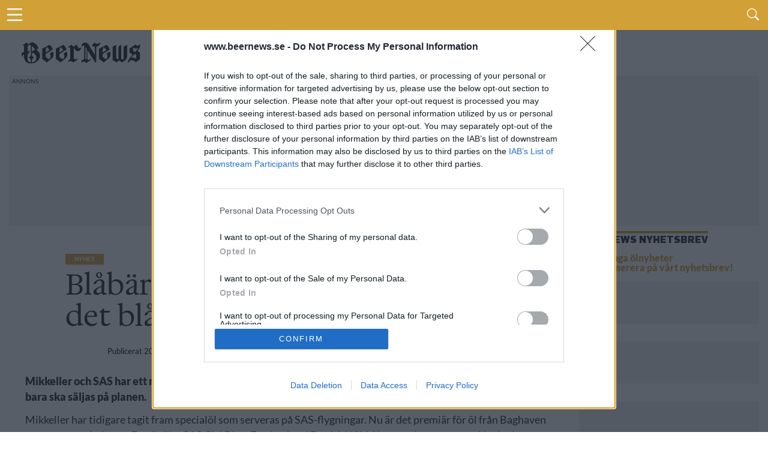

--- FILE ---
content_type: text/html; charset=UTF-8
request_url: https://www.beernews.se/articles/blabarsolet-saljs-bara-hogt-upp-i-det-bla/
body_size: 11242
content:
<!DOCTYPE html>
<html lang="sv-SE">

<head>
    <meta charset="UTF-8">
    <meta name="viewport" id="viewport" content="width=device-width, initial-scale=1.0, maximum-scale=5.0, minimum-scale=1.0, user-scalable=yes" />
            <!-- <link rel="preconnect" href="https://beernews.b-cdn.net" crossorigin> -->
    <link rel="preconnect" href="https://www.googletagmanager.com" crossorigin>
    <link rel="alternate" type="application/rss+xml" title="RSS 2.0" href="https://www.beernews.se/feed/" />
    <link rel="alternate" type="text/xml" title="RSS .92" href="https://www.beernews.se/feed/rss/" />
    <link rel="alternate" type="application/atom+xml" title="Atom 0.3" href="https://www.beernews.se/feed/atom/" />
    <link rel="pingback" href="https://www.beernews.se/wordpress/xmlrpc.php" />
        <link rel="apple-touch-icon" sizes="180x180" href="/themes/flex-mag/icons/apple-touch-icon.png">
    <link rel="icon" type="image/png" sizes="32x32" href="/themes/flex-mag/icons/favicon-32x32.png">
    <link rel="icon" type="image/png" sizes="16x16" href="/themes/flex-mag/icons/favicon-16x16.png">
    <link rel="manifest" href="/themes/flex-mag/icons/site.webmanifest">
    <script type="text/javascript">
        var locations = [];
        locations.push(location.href);
    </script>
    <script>
                    var isBot = false;
            </script>
    <meta name='robots' content='index, follow, max-image-preview:large, max-snippet:-1, max-video-preview:-1' />
	<style>img:is([sizes="auto" i], [sizes^="auto," i]) { contain-intrinsic-size: 3000px 1500px }</style>
	<script type="text/javascript">
var environment = "";
if (window.location.hostname.indexOf("test") >= 0) {
	environment = "local";
} else if (window.location.hostname.indexOf("stage") >= 0) {
	environment = "stage";
} else {
	environment = "prod";
}
dataLayer = [ {"pageCategory":"single","publishDate":"2019-05-21","pageCategories":"Nyhet,","pageTags":"Baghaven,Danmark,Ehren Schmidt,SAS,","isScrollArticle":"false","pageAuthor":"Ronny Karlsson","environment": environment} ]
</script>

	<!-- This site is optimized with the Yoast SEO plugin v23.9 - https://yoast.com/wordpress/plugins/seo/ -->
	<title>Blåbärsölet säljs bara högt upp i det blå</title>
	<link rel="canonical" href="https://www.beernews.se/articles/blabarsolet-saljs-bara-hogt-upp-i-det-bla/" />
	<meta name="twitter:label1" content="Written by" />
	<meta name="twitter:data1" content="Ronny Karlsson" />
	<meta name="twitter:label2" content="Est. reading time" />
	<meta name="twitter:data2" content="1 minut" />
	<script type="application/ld+json" class="yoast-schema-graph">{"@context":"https://schema.org","@graph":[{"@type":"WebPage","@id":"https://www.beernews.se/articles/blabarsolet-saljs-bara-hogt-upp-i-det-bla/","url":"https://www.beernews.se/articles/blabarsolet-saljs-bara-hogt-upp-i-det-bla/","name":"Blåbärsölet säljs bara högt upp i det blå","isPartOf":{"@id":"https://www.beernews.se/#website"},"primaryImageOfPage":{"@id":"https://www.beernews.se/articles/blabarsolet-saljs-bara-hogt-upp-i-det-bla/#primaryimage"},"image":{"@id":"https://www.beernews.se/articles/blabarsolet-saljs-bara-hogt-upp-i-det-bla/#primaryimage"},"thumbnailUrl":"https://www.beernews.se/uploads/2019/05/ehrensas.jpg","datePublished":"2019-05-21T06:15:11+00:00","dateModified":"2019-05-21T06:18:02+00:00","author":{"@id":"https://www.beernews.se/#/schema/person/6364adb32f628345cae312477d5cb12f"},"breadcrumb":{"@id":"https://www.beernews.se/articles/blabarsolet-saljs-bara-hogt-upp-i-det-bla/#breadcrumb"},"inLanguage":"sv-SE","potentialAction":[{"@type":"ReadAction","target":["https://www.beernews.se/articles/blabarsolet-saljs-bara-hogt-upp-i-det-bla/"]}]},{"@type":"ImageObject","inLanguage":"sv-SE","@id":"https://www.beernews.se/articles/blabarsolet-saljs-bara-hogt-upp-i-det-bla/#primaryimage","url":"https://www.beernews.se/uploads/2019/05/ehrensas.jpg","contentUrl":"https://www.beernews.se/uploads/2019/05/ehrensas.jpg","width":1200,"height":800},{"@type":"BreadcrumbList","@id":"https://www.beernews.se/articles/blabarsolet-saljs-bara-hogt-upp-i-det-bla/#breadcrumb","itemListElement":[{"@type":"ListItem","position":1,"name":"Home","item":"https://www.beernews.se/"},{"@type":"ListItem","position":2,"name":"Blåbärsölet säljs bara högt upp i det blå"}]},{"@type":"WebSite","@id":"https://www.beernews.se/#website","url":"https://www.beernews.se/","name":"Beernews","description":"Dagliga nyheter om öl, bryggerier, mässor och barer","potentialAction":[{"@type":"SearchAction","target":{"@type":"EntryPoint","urlTemplate":"https://www.beernews.se/?s={search_term_string}"},"query-input":{"@type":"PropertyValueSpecification","valueRequired":true,"valueName":"search_term_string"}}],"inLanguage":"sv-SE"},{"@type":"Person","@id":"https://www.beernews.se/#/schema/person/6364adb32f628345cae312477d5cb12f","name":"Ronny Karlsson","image":{"@type":"ImageObject","inLanguage":"sv-SE","@id":"https://www.beernews.se/#/schema/person/image/","url":"https://secure.gravatar.com/avatar/e86b97ade4ffc36bddad8f5b426296a8?s=96&d=mm&r=g","contentUrl":"https://secure.gravatar.com/avatar/e86b97ade4ffc36bddad8f5b426296a8?s=96&d=mm&r=g","caption":"Ronny Karlsson"},"description":"Gillar de flesta ölstilar, men väljer allra helst en imperial stout.","sameAs":["https://www.facebook.com/ronny.karlsson.5"],"url":"https://www.beernews.se/articles/author/ronnykarlsson/"}]}</script>
	<!-- / Yoast SEO plugin. -->


<script>function fetchJSONFile(t,e){var i=new XMLHttpRequest;i.onreadystatechange=function(){if(4===i.readyState)if(200===i.status){var t=JSON.parse(i.responseText);e&&e(t)}else bnAdCenter.error=!0,console.log("Missing data, aborting.")},i.open("GET",t),i.send()}var bnAdCenter={ready:!1,items:null,error:!1,adContainers:[],containerIdSuffix:1,publishedItems:{},adContainerPositions:[],unusedAdContainerPositions:[],sizes:{banner:{mobile:{width:"320",height:"320"},desktop:{width:"728",height:"210"},threshold:768},outsider:{desktop:{width:"300",height:"250"},threshold:0},takeover:{desktop:{width:"1920",height:"1088"},mobile:{width:"700",height:"1000"},threshold:768}},registerAdContainer(t,e,i){this.adContainers.push({id:t,position:e,type:i}),i in this.adContainerPositions?this.adContainerPositions[i].push(this.adContainerPositions[i][this.adContainerPositions[i].length-1]+1):this.adContainerPositions[i]=[0]},setUpAds(){if(!1===this.ready){if(!0===this.error)return;return setTimeout((function(){bnAdCenter.setUpAds()}),200),void console.log("Ads not ready at init, retrying ...")}this.randomizeCreatives(),this.setAdPositions(),this.displayAds()},pageLoad(){this.adContainers=[],this.ready=!1,this.adContainerPositions=[],this.unusedAdContainerPositions=[],this.publishedItems={}},displayAds(){for(i=0;i<this.adContainers.length;i++)adContainer=document.getElementById(this.adContainers[i].id),null!==adContainer?(adContainer.classList.add("beernews-ad-wrapper"),type=this.adContainers[i].type,type in this.items!=!1&&(enviroment=adContainer.offsetWidth<this.sizes[type].threshold?"mobile":"desktop",position=this.getNextPosition(type),-1!==position&&("takeover"===this.adContainers[i].type&&(enviroment=window.innerWidth<this.sizes[type].threshold?"mobile":"desktop",console.log(enviroment),console.log("widht"),!1===this.setupTakeover(this.adContainers[i],this.items[type][position]))||(this.items[type].length-1<position?console.log("Failed to get ad for position "+type+" at position "+position):0!==this.items[type][position][enviroment].length?(link=document.createElement("a"),link.href="/redirect.php?creative_id="+this.items[type][position][enviroment][0].id+"&ad_id="+this.items[type][position].id+"&redirect_link="+encodeURIComponent(this.items[type][position][enviroment][0].targetUrl),link.target="_blank",img=this.getImage(enviroment,type,position),null!==img&&(link.appendChild(img),adContainer.appendChild(link),"takeover"===this.adContainers[i].type&&(document.getElementById("head-main-wrapper").style.top="",document.getElementById("head-main-wrapper").style.position="absolute",window.scrollTo(0,0)),this.items[type][position].displayed.push(this.items[type][position][enviroment][0].id),adContainer.id=adContainer.id+"-done-"+this.containerIdSuffix++)):console.log("Failed to get ad for environment "+enviroment+" at position "+position))))):console.log("Error accessing ad container: "+this.adContainers[i].id);this.registerAdviews(this.collectViewData())},setupTakeover(t,e){if(document.cookie.indexOf("beernews-takeover")>-1)return!1;takeoverOuter=document.getElementById("takeover-outer"),takeoverOuter.style.display="block",takeoverInner=document.getElementById("div-gpt-ad-takeover"),takeoverInner.style.display="block";var i=new Date,s=i.getTime();return s+=108e5,i.setTime(s),document.cookie="beernews-takeover=true;expires="+i.toUTCString()+" ;path=/",console.log("beernews-takeover=true;expires="+i.toUTCString()+";path=/"),!0},setupCookie(){console.log(dataLayer),cookie={identifier:this.uuidv4()}},getImage(t,e,s){try{img=document.createElement("img"),img.setAttribute("height",this.sizes[this.adContainers[i].type][t].height),img.setAttribute("width",this.sizes[this.adContainers[i].type][t].width),img.setAttribute("src",""+this.items[e][s][t][0].x10.replace("/wp-content","")),void 0!==this.items[e][s][t][0].x15&&img.setAttribute("srcset",this.getSourceSet(t,e,s,"")),img.setAttribute("alt","Annons")}catch(t){console.log("Out of ads for position "+e+" position "+s)}return void 0!==img?img:null},getSourceSet(t,e,i,s){return srcset=s+this.items[e][i][t][0].x10.replace("/wp-content","")+", ",srcset+=s+this.items[e][i][t][0].x15.replace("/wp-content","")+" 1.5x, ",srcset+=s+this.items[e][i][t][0].x20.replace("/wp-content","")+" 2x",srcset},getNextPosition(t){void 0===this.publishedItems[t]&&(this.publishedItems[t]=[]);for(var e=0;e<this.adContainerPositions[t].length;e++)if(-1===this.publishedItems[t].indexOf(this.adContainerPositions[t][e]))return this.publishedItems[t].push(this.adContainerPositions[t][e]),this.adContainerPositions[t][e];return this.adContainerPositions[t].length>1?(this.publishedItems=[],this.reorderBannerCreatives(t),this.getNextPosition(t)):-1},hasPosition(t,e){},randomizeCreatives(t="all"){if(("all"===t||"banner"===t)&&void 0!==this.items.banner)for(var e=0;e<this.items.banner.length;e++)void 0!==this.items.banner[e].desktop&&(this.items.banner[e].desktop.length>1&&this.fisherYates(this.items.banner[e].desktop),this.items.banner[e].mobile.length>1&&this.fisherYates(this.items.banner[e].mobile));if(("all"===t||"outsider"===t)&&void 0!==this.items.outsider)for(e=0;e<this.items.outsider.length;e++)void 0!==this.items.outsider[e].desktop&&(typeof this.items.outsider[e].desktop.length>1&&this.fisherYates(this.items.outsider[e].desktop),typeof this.items.outsider[e].mobile.length>1&&this.fisherYates(this.items.outsider[e].mobile))},reorderBannerCreatives(){for(var t=0;t<this.items.banner.length;t++)if(void 0!==this.items.banner[t].desktop){if(this.items.banner[t].desktop.length>1){var e=this.items.banner[t].desktop.shift();this.items.banner[t].desktop.push(e)}if(this.items.banner[t].mobile.length>1){e=this.items.banner[t].mobile.shift();this.items.banner[t].mobile.push(e)}}},setAdPositions(){"outsider"in this.adContainerPositions&&void 0!==this.items.outsider&&(this.adContainerPositions.outsider.sort((function(t,e){return t-e})),this.unusedAdContainerPositions.outsider=this.adContainerPositions.outsider.splice(this.items.outsider.length),this.fisherYates(this.adContainerPositions.outsider)),"banner"in this.adContainerPositions&&void 0!==this.items.banner&&(this.adContainerPositions.banner.sort((function(t,e){return t-e})),this.unusedAdContainerPositions.banner=this.adContainerPositions.banner.splice(this.items.banner.length),this.fisherYates(this.adContainerPositions.banner))},fisherYates(t){for(var e,i,s=t.length;s;)e=Math.random()*s--|0,i=t[s],t[s]=t[e],t[e]=i},uuidv4:()=>void 0!==window.crypto?"function"==typeof window.crypto.randomUUID?window.crypto.randomUUID():([1e7]+-1e3+-4e3+-8e3+-1e11).replace(/[018]/g,(t=>(t^crypto.getRandomValues(new Uint8Array(1))[0]&15>>t/4).toString(16))):"xxxxxxxx-xxxx-4xxx-yxxx-xxxxxxxxxxxx".replace(/[xy]/g,(function(t){var e=16*Math.random()|0;return("x"==t?e:3&e|8).toString(16)})),logObject(t){console.log(JSON.parse(JSON.stringify(t)))},collectViewData(){var t=[];for(type in this.items)for(var e=0;e<this.items[type].length;e++)this.items[type][e].displayed.length>0&&t.push({item:this.items[type][e].id,creatives:this.items[type][e].displayed});return t},registerAdviews(t){jQuery.ajax({type:"POST",url:"/adtracker.php",data:{beernewsAdData:t},dataType:"JSON",success:function(t){}})}};fetchJSONFile(window.location.origin+"/uploads/items.json?time="+(new Date).getTime(),(function(t){bnAdCenter.items=t.ads,bnAdCenter.ready=!0})),document.addEventListener("DOMContentLoaded",(function(t){bnAdCenter.setUpAds()}));
</script><link rel='stylesheet' id='mvp-style-css' href='https://www.beernews.se/themes/flex-mag/site-articles.css' type='text/css' media='all' />
<!--[if lt IE 10]>
<link rel='stylesheet' id='mvp-iecss-css' href='https://www.beernews.se/themes/flex-mag/css/iecss.css' type='text/css' media='all' />
<![endif]-->
<script type="text/javascript" src="https://www.beernews.se/wordpress/wp-includes/js/jquery/jquery.min.js" id="jquery-core-js"></script>
<meta name="description" content="Mikkeller och SAS har ett nytt samarbete på gång. Den här gången handlar det om ett suröl från Baghaven som bara ska säljas på planen.
">
<meta property="og:locale" content="sv_SE" />
<meta property="og:url" content="https://www.beernews.se/articles/blabarsolet-saljs-bara-hogt-upp-i-det-bla/" />
<meta property="og:site_name" content="Beernews" />
<meta property="og:type" content="article" />
<meta property="og:title" content="Blåbärsölet säljs bara högt upp i det blå - Beernews" />
<meta property="og:description" content="Mikkeller och SAS har ett nytt samarbete på gång. Den här gången handlar det om ett suröl från Baghaven som bara ska säljas på planen.
" />
<meta property="og:site_name" content="Beernews" />
<meta property="article:published_time" content="2019-05-21T08:15:11+02:00" />
<meta property="article:modified_time" content="2019-05-21T08:18:02+02:00" />
<meta property="og:image" content="https://www.beernews.se/uploads/2019/05/ehrensas.jpg" />
<meta property="og:image:width" content="1100" />
<meta property="og:image:height" content="650" />
<meta name="twitter:card" content="summary" />
<meta name="twitter:site" content="@beernews_se" />
<meta name="twitter:title" content="Blåbärsölet säljs bara högt upp i det blå - Beernews">
<meta name="twitter:description" content="Mikkeller och SAS har ett nytt samarbete på gång. Den här gången handlar det om ett suröl från Baghaven som bara ska säljas på planen.
">
      <meta name="onesignal" content="wordpress-plugin"/>
            <script>

      window.OneSignal = window.OneSignal || [];

      OneSignal.push( function() {
        OneSignal.SERVICE_WORKER_UPDATER_PATH = 'OneSignalSDKUpdaterWorker.js';
                      OneSignal.SERVICE_WORKER_PATH = 'OneSignalSDKWorker.js';
                      OneSignal.SERVICE_WORKER_PARAM = { scope: '/plugins/onesignal-free-web-push-notifications/sdk_files/push/onesignal/' };
        OneSignal.setDefaultNotificationUrl("https://www.beernews.se/wordpress");
        var oneSignal_options = {};
        window._oneSignalInitOptions = oneSignal_options;

        oneSignal_options['wordpress'] = true;
oneSignal_options['appId'] = '2e765107-cf3c-4ab5-8152-64852bd24b13';
oneSignal_options['allowLocalhostAsSecureOrigin'] = true;
oneSignal_options['welcomeNotification'] = { };
oneSignal_options['welcomeNotification']['title'] = "Beernews";
oneSignal_options['welcomeNotification']['message'] = "Tack för att du aktiverade notiser.";
oneSignal_options['path'] = "https://www.beernews.se/plugins/onesignal-free-web-push-notifications/sdk_files/";
oneSignal_options['safari_web_id'] = "web.onesignal.auto.4cf0d27e-fe33-43e6-b134-272c9aaf00b9";
oneSignal_options['persistNotification'] = false;
oneSignal_options['promptOptions'] = { };
                OneSignal.init(window._oneSignalInitOptions);
                      });

      function documentInitOneSignal() {
        var oneSignal_elements = document.getElementsByClassName("OneSignal-prompt");

        var oneSignalLinkClickHandler = function(event) { OneSignal.push(['registerForPushNotifications']); event.preventDefault(); };        for(var i = 0; i < oneSignal_elements.length; i++)
          oneSignal_elements[i].addEventListener('click', oneSignalLinkClickHandler, false);
      }

      if (document.readyState === 'complete') {
           documentInitOneSignal();
      }
      else {
           window.addEventListener("load", function(event){
               documentInitOneSignal();
          });
      }
    </script>
    <!-- <script async='async' src='https://www.googletagservices.com/tag/js/gpt.js'></script> -->
    <!-- <script> -->
    <!-- var googletag = googletag || {}; -->
    <!-- googletag.cmd = googletag.cmd || []; -->
    <!-- </script> -->
    <script> var isSingle = true;</script>            <!-- <script type='text/javascript' src='/themes/flex-mag/js/dfp.js?ver=1.0.15'></script> -->
        <!-- holid -->
            <script src="https://ads.holid.io/auto/beernews.se/holid.js" defer="defer"></script>
    </head>

<body class="post-template-default single single-post postid-266119 single-format-standard wp-embed-responsive">
            <!-- Google Tag Manager -->
        <noscript><iframe src="//www.googletagmanager.com/ns.html?id=GTM-W22J8C"
                height="0" width="0" style="display:none;visibility:hidden"></iframe></noscript>
        <script>
            (function(w, d, s, l, i) {
                w[l] = w[l] || [];
                w[l].push({
                    'gtm.start': new Date().getTime(),
                    event: 'gtm.js'
                });
                var f = d.getElementsByTagName(s)[0],
                    j = d.createElement(s),
                    dl = l != 'dataLayer' ? '&l=' + l : '';
                j.async = true;
                j.src =
                    '//www.googletagmanager.com/gtm.js?id=' + i + dl;
                f.parentNode.insertBefore(j, f);
            })(window, document, 'script', 'dataLayer', 'GTM-W22J8C');
        </script>
        <!-- End Google Tag Manager -->
    

    <div id="site" class="left relative">
        <div id="site-wrap" class="left relative">
                            <div id="takeover-outer" style="display: none;">
                    <div id="takeover-ad-wrapper" class="ad takeover">
                        <div id="takeover-head" class="takeover-head" style="background-color: #D1A138;height: 40px;">
                            <div class="takeover-head-logo" style="float: left;">
                                <img src="/images/logo-new-beernews.png" alt="Logotype">
                            </div>
                            <div class="takeover-head-exit" style="float: right">
                                <a id="takeover-head-exit" href="#">Gå vidare till sajten</a>
                            </div>
                        </div>
                        <!-- /66610192/takeover-01 -->
                        <div id='div-gpt-ad-takeover'>
                                                            			<div class="widget-ad left relative ">
				<!-- /66610192/takeover-1 -->
<div id='ad-takeover-1'>
  <script>
bnAdCenter.registerAdContainer('ad-takeover-1', 1, 'takeover')
  </script>
</div>			</div><!--widget-ad-->
		                                                    </div>
                    </div>
                </div>
                        <div id="head-main-wrapper" class="head-main-wrapper" style="top: 0; position: fixed;">
                <div id="head-main-menu-icon" class="head-main-menu-icon">
                    <i id="head-main-menu-icon-image" class="b-menu"></i>
                </div>

                <div class="head-main-search">
                    <span id="head-search-wrapper" class="nav-search-but head-search-wrapper left"><i class="b-search"></i></span>
                </div>
            </div>
            <div id="head-search-form" class="head-search-form search-fly-wrap hidden">
                <form method="get" id="searchform" action="https://www.beernews.se/">
	<input type="text" name="s" id="s" value="Skriv sökordet och tryck på retur" onfocus='if (this.value == "Skriv sökordet och tryck på retur") { this.value = ""; }' onblur='if (this.value == "") { this.value = "Skriv sökordet och tryck på retur"; }' />
	<input type="hidden" id="searchsubmit" value="Search" />
</form>            </div><!--search-fly-wrap-->
            <div id="main-page-menu" class="hidden">
	<div class="page-menu-heading">Här är vårt innehåll</div>
	<div id="fly-menu-wrap-">
		<nav class="fly-nav-menu- left relative">
			<div class="main-page-items"><ul id="menu-huvudmeny" class="menu"><li id="menu-item-321105" class="menu-item menu-item-type-custom menu-item-object-custom menu-item-home menu-item-321105"><a href="https://www.beernews.se/">Startsida</a></li>
<li id="menu-item-313074" class="menu-item menu-item-type-taxonomy menu-item-object-category current-post-ancestor current-menu-parent current-post-parent menu-item-has-children menu-item-313074"><a href="https://www.beernews.se/category/nyhet/">Kategorier</a>
<ul class="sub-menu">
	<li id="menu-item-313079" class="menu-item menu-item-type-taxonomy menu-item-object-category current-post-ancestor current-menu-parent current-post-parent menu-item-313079"><a href="https://www.beernews.se/category/nyhet/">Nyheter</a></li>
	<li id="menu-item-321860" class="menu-item menu-item-type-taxonomy menu-item-object-category menu-item-321860"><a href="https://www.beernews.se/category/kronika/">Krönikor</a></li>
	<li id="menu-item-321862" class="menu-item menu-item-type-taxonomy menu-item-object-category menu-item-321862"><a href="https://www.beernews.se/category/olstalle/">Ölställe</a></li>
	<li id="menu-item-321863" class="menu-item menu-item-type-taxonomy menu-item-object-category menu-item-321863"><a href="https://www.beernews.se/category/olslapp/">Ölsläpp</a></li>
	<li id="menu-item-321861" class="menu-item menu-item-type-taxonomy menu-item-object-category menu-item-321861"><a href="https://www.beernews.se/category/lista/">Listor</a></li>
	<li id="menu-item-321859" class="menu-item menu-item-type-taxonomy menu-item-object-category menu-item-321859"><a href="https://www.beernews.se/category/event/">Event</a></li>
	<li id="menu-item-301640" class="menu-item menu-item-type-taxonomy menu-item-object-category menu-item-301640"><a href="https://www.beernews.se/category/festivaler-massor/">Festivaler &amp; Mässor</a></li>
	<li id="menu-item-326050" class="menu-item menu-item-type-taxonomy menu-item-object-category menu-item-326050"><a href="https://www.beernews.se/category/podcast/">Podcast</a></li>
	<li id="menu-item-6201" class="menu-item menu-item-type-taxonomy menu-item-object-category menu-item-6201"><a href="https://www.beernews.se/category/quiz/">Quiz</a></li>
	<li id="menu-item-107694" class="menu-item menu-item-type-taxonomy menu-item-object-category menu-item-107694"><a href="https://www.beernews.se/category/hembryggning/">Hembryggning</a></li>
	<li id="menu-item-326801" class="menu-item menu-item-type-taxonomy menu-item-object-category menu-item-326801"><a href="https://www.beernews.se/category/trendrapport/">Trendrapport</a></li>
</ul>
</li>
<li id="menu-item-323515" class="menu-item menu-item-type-post_type menu-item-object-page menu-item-has-children menu-item-323515"><a href="https://www.beernews.se/?page_id=323294">Podcast</a>
<ul class="sub-menu">
	<li id="menu-item-326368" class="menu-item menu-item-type-post_type menu-item-object-page menu-item-326368"><a href="https://www.beernews.se/guide-till-olpoddar/">Guide till ölpoddar</a></li>
	<li id="menu-item-323517" class="menu-item menu-item-type-post_type menu-item-object-page menu-item-323517"><a href="https://www.beernews.se/beernews-afterwork-musiklista/">Beernews Afterwork</a></li>
</ul>
</li>
<li id="menu-item-326794" class="menu-item menu-item-type-post_type menu-item-object-page menu-item-has-children menu-item-326794"><a href="https://www.beernews.se/trendrapport-2025/">Trendrapport 2025</a>
<ul class="sub-menu">
	<li id="menu-item-326800" class="menu-item menu-item-type-post_type menu-item-object-page menu-item-326800"><a href="https://www.beernews.se/trendrapport-2025/">Introduktion</a></li>
	<li id="menu-item-326799" class="menu-item menu-item-type-post_type menu-item-object-page menu-item-326799"><a href="https://www.beernews.se/det-tror-olbranschen-om-framtiden/">1: Det tror ölbranschen</a></li>
	<li id="menu-item-326797" class="menu-item menu-item-type-post_type menu-item-object-page menu-item-326797"><a href="https://www.beernews.se/redaktionen-reflekterar-over-olaret-2024/">2: Redaktionen reflekterar</a></li>
	<li id="menu-item-326796" class="menu-item menu-item-type-post_type menu-item-object-page menu-item-326796"><a href="https://www.beernews.se/4-spaningar-infor-2025/">3: Spaningar inför 2025</a></li>
	<li id="menu-item-326795" class="menu-item menu-item-type-post_type menu-item-object-page menu-item-326795"><a href="https://www.beernews.se/beernews-lasarundersokning-2024/">4: Läsarundersökning 2024</a></li>
	<li id="menu-item-326798" class="menu-item menu-item-type-post_type menu-item-object-page menu-item-326798"><a href="https://www.beernews.se/olaret-som-gick-20-nedslag-fran-2024/">5: Ölåret som gick</a></li>
</ul>
</li>
<li id="menu-item-9209" class="menu-item menu-item-type-post_type menu-item-object-page menu-item-has-children menu-item-9209"><a href="https://www.beernews.se/kontakt/annonsera/">Annons</a>
<ul class="sub-menu">
	<li id="menu-item-313076" class="menu-item menu-item-type-post_type menu-item-object-page menu-item-313076"><a href="https://www.beernews.se/kontakt/annonsera/">Annonsera hos Beernews</a></li>
	<li id="menu-item-301636" class="menu-item menu-item-type-post_type menu-item-object-page menu-item-301636"><a href="https://www.beernews.se/supporta-beernews/">Supporta Beernews</a></li>
</ul>
</li>
<li id="menu-item-301637" class="menu-item menu-item-type-post_type menu-item-object-page menu-item-has-children menu-item-301637"><a href="https://www.beernews.se/om-beernews/">Om Beernews</a>
<ul class="sub-menu">
	<li id="menu-item-313078" class="menu-item menu-item-type-post_type menu-item-object-page menu-item-313078"><a href="https://www.beernews.se/om-beernews/">Om Beernews</a></li>
	<li id="menu-item-233" class="menu-item menu-item-type-post_type menu-item-object-page menu-item-233"><a href="https://www.beernews.se/kontakt/">Kontakt</a></li>
	<li id="menu-item-301638" class="menu-item menu-item-type-post_type menu-item-object-page menu-item-301638"><a href="https://www.beernews.se/nyhetsbrev/">Nyhetsbrev</a></li>
	<li id="menu-item-313075" class="menu-item menu-item-type-post_type menu-item-object-page menu-item-privacy-policy menu-item-313075"><a rel="privacy-policy" href="https://www.beernews.se/cookies/">Cookies</a></li>
	<li id="menu-item-313083" class="menu-item menu-item-type-custom menu-item-object-custom menu-item-313083"><a href="https://www.beernews.se/feed">Feed</a></li>
</ul>
</li>
</ul></div>		</nav>
	</div><!--fly-menu-wrap-->
</div><!--main-page-menu-->                            <div id="body-main-wrap" class="left relative" itemscope itemtype="http://schema.org/NewsArticle">
                    <meta itemscope itemprop="mainEntityOfPage" itemType="https://schema.org/WebPage" itemid="https://www.beernews.se/articles/blabarsolet-saljs-bara-hogt-upp-i-det-bla/" />
                                                        <div class="body-main-out relative">
                        <div class="body-main-in">
                            <div id="body-main-cont" class="left relative">
                                <div class="head-main-logo">
                                    <a itemprop="url" href="https://www.beernews.se/"><img itemprop="logo" src="/images/logo-new-beernews.png" alt="Beernews" data-rjs="2" /></a>
                                                                            <h2 class="mvp-logo-title">Beernews</h2>
                                                                    </div>
                                                                                                            <div id="leader-wrap" class="left relative widget-ad">
                                            <div>
                                                <!-- /66610192/responsive-1 -->
<div id='ad-responsive-1'>
  <script>
bnAdCenter.registerAdContainer('ad-responsive-1', 1, 'banner')
// getDfpAd('responsive', 1, true);
  </script>
</div>                                            </div>
                                        </div><!--leader-wrap-->
                                                                    
<div id="post-main-wrap" class="left relative">
	<div class="post-wrap-out1">
		<div class="post-wrap-in1">
			<div id="post-left-col" class="relative">
									<article id="post-area" class="post-266119 post type-post status-publish format-standard has-post-thumbnail hentry category-nyhet tag-baghaven tag-danmark tag-ehren-schmidt tag-sas">
																									<header id="post-header">															<div class="post-category-wrapper">
																	<a class="post-cat-link" href="https://www.beernews.se/category/nyhet/"><span class="post-head-cat">Nyhet</span></a>
																</div>
							                            <!-- POST TITLE -->
																<div class="post-title-wrapper"><h1 class="post-title entry-title left" itemprop="headline">Blåbärsölet säljs bara högt upp i det blå</h1></div>
								
																	<div id="post-info-wrap" class="left relative">
																				<div class="post-info-out" style="">
																						<div class="post-info-in">
												<div class="post-info-right left relative">
																										<div class="post-info-date left relative">
														<span class="post-info-text">Publicerat</span> <span class="post-date updated"><time class="post-date updated" itemprop="datePublished" datetime="2019-05-21">2019-05-21</time></span>
														<meta itemprop="dateModified" content="2019-05-21"/>
													</div><!--post-info-date-->
												</div><!--post-info-right-->
											</div><!--post-info-in-->
										</div><!--post-info-out-->
									</div><!--post-info-wrap-->
																						</header><!--post-header-->												                        <!-- IMAGE -->
																					<div class="mvp-post-img-hide" itemprop="image" itemscope itemtype="https://schema.org/ImageObject">
																		<meta itemprop="url" content="https://www.beernews.se/uploads/2019/05/ehrensas.jpg">
									<meta itemprop="width" content="1200">
									<meta itemprop="height" content="800">
								</div><!--mvp-post-img-hide-->
																			<div id="content-area" itemprop="articleBody" class="single-article post-266119 post type-post status-publish format-standard has-post-thumbnail hentry category-nyhet tag-baghaven tag-danmark tag-ehren-schmidt tag-sas">
							<div class="post-cont-out">
								<div class="post-cont-in">
									<div id="content-main" class="left relative">

                           																															
						
										<p><strong>Mikkeller och SAS har ett nytt samarbete på gång. Den här gången handlar det om ett suröl från Baghaven som bara ska säljas på planen.</strong></p>
<p>Mikkeller har tidigare tagit fram specialöl som serveras på SAS-flygningar. Nu är det premiär för öl från Baghaven att serveras på planen. Det är ölet SAS Ciel Bleu. Foeder Aged Danish Wild Ale som ska serveras exklusivt i business class på bolagets långdistansflygningar.</p>
<div id="bn-sidebar-position-03" class="bn-sidebar"><div class="clearfix pad"><div id="widget-area-100" class="widget-area" role="complementary">			<div class="widget-ad left relative ">
				<!-- /66610192/responsive-2 -->
<div id='ad-responsive-2'>
  <script>
bnAdCenter.registerAdContainer('ad-responsive-2', 2, 'banner')
// getDfpAd('responsive', 2, true);
  </script>
</div>				</div><!--widget-ad-->
		</div></div></div>
<p>&#8211; SAS gillar vårt sätt att brygga öl med lokala ingredienser. De ville ha ett suröl med blåbär så vi tog vårt basöl och blendade med blåbär från Give här i Danmark, kommenterar Ehren Schmidt, ansvarig för Mikkeller Baghaven.</p>
<p>Enligt Schmidt ska ölet serveras enbart ombord på de här planen, men det gick att få ett smakprov nyligen på Mikkeller Beer Celebration.</p>
<p>Ölet ställde också nya krav på utrustningen för Baghaven. För SAS var det viktigt att kunna öppna ölet utan verktyg ombord på planet, så till slut fick bryggeriet investera i en korkningsmaskin.</p>
<p>&#8211; Vi gillar det så mycket att vi nu bestämt att använda en sådan kork till alla våra öl, konstaterar Ehren Schmidt.</p>																														<div class="mvp-org-wrap" itemprop="publisher" itemscope itemtype="https://schema.org/Organization">
											<div class="mvp-org-logo" itemprop="logo" itemscope itemtype="https://schema.org/ImageObject">
												<img src="/images/logo-new-beernews.png" alt="Logotype" />
												<meta itemprop="url" content="/images/logo-new-beernews.png">
											</div><!--mvp-org-logo-->
											<meta itemprop="name" content="Beernews">
										</div><!--mvp-org-wrap-->
										<div class="posts-nav-link">
																					</div><!--posts-nav-link-->
																																	<div class="post-tags">
													<span class="post-tags-header">Relaterade artiklar:</span><span itemprop="keywords"><a href="https://www.beernews.se/tag/baghaven/" rel="tag">Baghaven</a>, <a href="https://www.beernews.se/tag/danmark/" rel="tag">Danmark</a>, <a href="https://www.beernews.se/tag/ehren-schmidt/" rel="tag">Ehren Schmidt</a>, <a href="https://www.beernews.se/tag/sas/" rel="tag">SAS</a></span>
												</div><!--post-tags-->
																																										<div class="social-sharing-bot">
												<a id="share-article-facebook" href="https://www.facebook.com/" aria-label="Dela på Facebook" rel="noopener" title="Share on Facebook"><div class="facebook-share"><span class="fb-but1"><i class="b-facebook"></i></span><span class="social-text" data-url="https://www.beernews.se/articles/blabarsolet-saljs-bara-hogt-upp-i-det-bla/">Dela</span></div></a>
												<a id="share-article-twitter" href="https://twitter.com/" aria-label="Dela på Twitter" rel="noopener" title="Tweet This Post"><div class="twitter-share"><span class="twitter-but1"><i class="b-twitter"></i></span><span class="social-text" data-url="https://www.beernews.se/articles/blabarsolet-saljs-bara-hogt-upp-i-det-bla/">Tweet</span></div></a>
												<a aria-label="Dela via mejl" rel="noopener" href="mailto:?subject=Blåbärsölet säljs bara högt upp i det blå&amp;BODY=Det här är en intressant artikel som jag tycker att du ska läsa: https://www.beernews.se/articles/blabarsolet-saljs-bara-hogt-upp-i-det-bla/"><div class="email-share"><span class="email-but"><i class="b-letter-filled"></i></span><span class="social-text">Email</span></div></a>
											</div><!--social-sharing-bot-->
																															                <div class="mvp-related-posts left relative">
                    <h2 class="post-header"><span class="post-header">Rekommenderad läsning</span></h2>
                    <ul>
                                                    <li>
                                <div class="mvp-related-img left relative">
                                                                            <a href="https://www.beernews.se/articles/utan-skattelattnader-ett-fattigare-land/" rel="bookmark" title="Utan skattelättnader: “Ett fattigare land”">
                                                                                                                                        <div class="post-banner smaller">
                                                    Nyhet                                                </div>
                                                                                        <img src="https://www.beernews.se/uploads/2024/03/2403-40-artikel-danmark-alkohollag-1-X1.jpg" loading="lazy" width="1200" height="800" alt="" srcset = "https://www.beernews.se/uploads/2024/03/2403-40-artikel-danmark-alkohollag-1-X1-300x200.jpg 1x,https://www.beernews.se/uploads/2024/03/2403-40-artikel-danmark-alkohollag-1-X1-600x400.jpg 2x,https://www.beernews.se/uploads/2024/03/2403-40-artikel-danmark-alkohollag-1-X1.jpg 3x,https://www.beernews.se/uploads/2024/03/2403-40-artikel-danmark-alkohollag-1-X1.jpg 4x" >                                        </a>
                                                                    </div><!--related-img-->
                                <div class="mvp-related-text left relative">
                                    <a href="https://www.beernews.se/articles/utan-skattelattnader-ett-fattigare-land/">Utan skattelättnader: “Ett fattigare land”</a>
                                </div><!--related-text-->
                            </li>
                                            <li>
                                <div class="mvp-related-img left relative">
                                                                            <a href="https://www.beernews.se/articles/tuffare-krav-vantar-for-barer-i-danmark/" rel="bookmark" title="Tuffare krav väntar för barer i Danmark">
                                                                                                                                        <div class="post-banner smaller">
                                                    Nyhet                                                </div>
                                                                                        <img src="https://www.beernews.se/uploads/2018/08/danmark.jpg" loading="lazy" width="1200" height="800" alt="" srcset = "https://www.beernews.se/uploads/2018/08/danmark-300x200.jpg 1x,https://www.beernews.se/uploads/2018/08/danmark-600x400.jpg 2x,https://www.beernews.se/uploads/2018/08/danmark.jpg 3x,https://www.beernews.se/uploads/2018/08/danmark.jpg 4x" >                                        </a>
                                                                    </div><!--related-img-->
                                <div class="mvp-related-text left relative">
                                    <a href="https://www.beernews.se/articles/tuffare-krav-vantar-for-barer-i-danmark/">Tuffare krav väntar för barer i Danmark</a>
                                </div><!--related-text-->
                            </li>
                                            <li>
                                <div class="mvp-related-img left relative">
                                                                            <a href="https://www.beernews.se/articles/minifestival-med-18-bryggerier-till-sjoss/" rel="bookmark" title="Minifestival med 18 bryggerier till sjöss">
                                                                                                                                        <div class="post-banner smaller">
                                                    Festivaler &amp; Mässor                                                </div>
                                                                                        <img src="https://www.beernews.se/uploads/2021/11/copenhagen-gf95c8f7ee_1920.jpg" loading="lazy" width="1200" height="800" alt="" srcset = "https://www.beernews.se/uploads/2021/11/copenhagen-gf95c8f7ee_1920-300x200.jpg 1x,https://www.beernews.se/uploads/2021/11/copenhagen-gf95c8f7ee_1920-600x400.jpg 2x,https://www.beernews.se/uploads/2021/11/copenhagen-gf95c8f7ee_1920.jpg 3x,https://www.beernews.se/uploads/2021/11/copenhagen-gf95c8f7ee_1920.jpg 4x" >                                        </a>
                                                                    </div><!--related-img-->
                                <div class="mvp-related-text left relative">
                                    <a href="https://www.beernews.se/articles/minifestival-med-18-bryggerier-till-sjoss/">Minifestival med 18 bryggerier till sjöss</a>
                                </div><!--related-text-->
                            </li>
                </ul></div>										
																					<div id="bn-sidebar-position-bottom" class="bn-sidebar clearboth">
												<div class="clearfix pad">
													<div id="widget-area-103" class="widget-area" role="complementary">
																	<div class="widget-ad left relative ">
				<!-- /66610192/responsive-5 -->
<div id='ad-responsive-5'>
  <script>
bnAdCenter.registerAdContainer('ad-responsive-5', 5, 'banner')
// getDfpAd('responsive', 8, true);
  </script>
</div>				</div><!--widget-ad-->
															</div>
												</div>
											</div>
																													</div><!--content-main-->
								</div><!--post-cont-in-->

							</div><!--post-cont-out-->
						</div><!--content-area-->
					</article>
											
	<nav class="navigation post-navigation" aria-label="Inlägg">
		<h2 class="screen-reader-text">Inläggsnavigering</h2>
		<div class="nav-links"><div class="nav-previous"><a href="https://www.beernews.se/articles/sahlins-brygger-pa-ravara-fran-egna-garden/" rel="prev">Sahlins brygger på råvara från egna gården</a></div><div class="nav-next"><a href="https://www.beernews.se/articles/populart-att-prova-ol-pa-skargardsbat/" rel="next">Populärt att prova öl på skärgårdsbåt</a></div></div>
	</nav>														</div><!--post-left-col-->
			</div><!--post-wrap-in1-->

							<div id="sidebar-wrapper" class="sidebar-wrapper relative">
					<div id="sidebar-inner" class="left relative">
						<div id="text-14" class="side-widget widget_text"><h4 class="post-header"><span class="post-header">BEERNEWS NYHETSBREV</span></h4>			<div class="textwidget"><p><i class="fa fa-envelope"></i><strong><a style="margin-left: 5px;" href="http://www.beernews.se/nyhetsbrev/">Missa inga ölnyheter<br />
– prenumerera på vårt nyhetsbrev!</a></strong></p>
</div>
		</div>			<div class="widget-ad left relative ">
				<div class="holidAds" style="padding:20px 0 20px; box-sizing: border-box;"></div>			</div><!--widget-ad-->
					<div class="widget-ad left relative ">
				<div class="holidAds" style="padding:20px 0 20px; box-sizing: border-box;"></div>			</div><!--widget-ad-->
					<div class="widget-ad left relative ">
				<div class="holidAds" style="padding:20px 0 20px; box-sizing: border-box;"></div>			</div><!--widget-ad-->
					</div><!--sidebar-inner-->				</div><!--sidebar-wrapper-->
					</div><!--post-wrap-out1-->
</div><!--post-main-wrap-->

					</div><!--body-main-cont-->
				</div><!--body-main-in-->
			</div><!--body-main-out-->
		</div><!--body-main-wrap-->
	</div><!--site-wrap-->
</div><!--site-->
		<!-- <div id="cookie-consent" class="cookie-consent-wrapper">
		<div id="cookie-consent" class="cookie-consent">
			När du besöker beernews.se använder vi cookies för att samla in uppgifter för att kunna förbättra användarupplevelsen. <a href="/cookies/">Här kan du godkänna cookies eller läsa mer</a>.
		</div>
		<div class="consent-button">
			<button id="consent-button" type="button">Godkänn</button>
		</div>
	</div> -->
	

                <script type="text/javascript">
                    jQuery(document).ready(function($) {

                                                        // Infinite Scroll
                                $('.infinite-content').infinitescroll({
                                    navSelector: ".nav-links",
                                    nextSelector: ".nav-links a:first",
                                    itemSelector: ".infinite-post",
                                    loading: {
                                        msgText: "Hämtar fler artiklar …",
                                        finishedMsg: "Tyvärr finns det inte fler artiklar"
                                    },
                                    errorCallback: function() {
                                        $(".inf-more-but").css("display", "none")
                                    }
                                });
                                $(window).unbind('.infscr');
                                $(".inf-more-but").click(function() {
                                    $('.infinite-content').infinitescroll('retrieve');
                                    return false;
                                });
                                $(window).on('load', function() {
                                    if ($('.nav-links a').length) {
                                        $('.inf-more-but').css('display', 'inline-block');
                                    } else {
                                        $('.inf-more-but').css('display', 'none');
                                    }
                                });
                        
                    });
                </script>

        <script type="text/javascript" src="https://www.beernews.se/themes/flex-mag/src/js/collected-scripts.min.js" id="mvp-flexmag-js"></script>
<script type="text/javascript" src="https://cdn.onesignal.com/sdks/OneSignalSDK.js" id="remote_sdk-js" async="async" data-wp-strategy="async"></script>

</body>
</html>

--- FILE ---
content_type: text/css
request_url: https://www.beernews.se/themes/flex-mag/site-articles.css
body_size: 8611
content:
@font-face{font-display:swap;font-family:FlamaBlack;font-style:normal;font-weight:900;src:url(/themes/flex-mag/fonts/FlamaBlack.woff2) format("woff2"),url(/themes/flex-mag/fonts/FlamaBlack.woff) format("woff")}@font-face{font-display:swap;font-family:Flama;font-style:normal;font-weight:400;src:url(/themes/flex-mag/fonts/Flama.woff2) format("woff2"),url(/themes/flex-mag/fonts/Flama.woff) format("woff")}@font-face{font-display:swap;font-family:Flama;font-style:italic;font-weight:700;src:url(/themes/flex-mag/fonts/Flama-BoldItalic.woff2) format("woff2"),url(/themes/flex-mag/fonts/Flama-BoldItalic.woff) format("woff")}@font-face{font-display:swap;font-family:Flama;font-style:italic;font-weight:400;src:url(/themes/flex-mag/fonts/Flama-Italic.woff2) format("woff2"),url(/themes/flex-mag/fonts/Flama-Italic.woff) format("woff")}@font-face{font-display:swap;font-family:Flama;font-style:normal;font-weight:700;src:url(/themes/flex-mag/fonts/Flama-Bold.woff2) format("woff2"),url(/themes/flex-mag/fonts/Flama-Bold.woff) format("woff")}@font-face{font-display:swap;font-family:Lato;font-style:normal;font-weight:400;src:url(/themes/flex-mag/fonts/lato-v20-latin-regular.eot);src:local(""),url(/themes/flex-mag/fonts/lato-v20-latin-regular.eot?#iefix) format("embedded-opentype"),url(/themes/flex-mag/fonts/lato-v20-latin-regular.woff2) format("woff2"),url(/themes/flex-mag/fonts/lato-v20-latin-regular.woff) format("woff"),url(/themes/flex-mag/fonts/lato-v20-latin-regular.ttf) format("truetype"),url(/themes/flex-mag/fonts/lato-v20-latin-regular.svg#Lato) format("svg")}@font-face{font-display:swap;font-family:Lato;font-style:normal;font-weight:900;src:url(/themes/flex-mag/fonts/lato-v20-latin-900.eot);src:local(""),url(/themes/flex-mag/fonts/lato-v20-latin-900.eot?#iefix) format("embedded-opentype"),url(/themes/flex-mag/fonts/lato-v20-latin-900.woff2) format("woff2"),url(/themes/flex-mag/fonts/lato-v20-latin-900.woff) format("woff"),url(/themes/flex-mag/fonts/lato-v20-latin-900.ttf) format("truetype"),url(/themes/flex-mag/fonts/lato-v20-latin-900.svg#Lato) format("svg")}@font-face{font-display:swap;font-family:"HedvigLettersSerif";font-style:normal;font-weight:400;src:url(/themes/flex-mag/fonts/HedvigLettersSerif-24ptRegular.woff2) format("woff2"),url(/themes/flex-mag/fonts/HedvigLettersSerif-24ptRegular.woff) format("woff")}article,aside,details,figcaption,figure,header,hgroup,menu,nav,section{display:block}#content-main blockquote p,#content-main h1.post-title,#post-404 h1,.mvp-related-text a,.prev-next-text a,.prev-next-text a:hover,.prev-next-text a:visited,.side-full-text p,.side-list-text p,h1.post-title-wide,span.post-header{font-family:Lato,sans-serif}#content-main h1,#content-main h2,#content-main h3,#content-main h4,#content-main h5,#content-main h6,#infscr-loading,h1.arch-head,h1.cat-head,h2.author-list-head{font-family:FlamaBlack,sans-serif}.prev-next-text a,.prev-next-text a:hover,.prev-next-text a:visited,.side-full-text p,.side-list-text p,span.post-header{font-family:FlamaBlack,sans-serif!important}#content-main blockquote p,#content-main h1.post-title,#post-404 h1,h1.post-title-wide{font-family:FlamaBlack,sans-serif!important;letter-spacing:-.015em}#content-main h1,#content-main h2,#content-main h3,#content-main h4,#content-main h5,#content-main h6,#infscr-loading,h1.arch-head,h1.cat-head,h2.author-list-head{font-family:FlamaBlack,sans-serif!important}.prev-next-text a,.prev-next-text a:hover,.prev-next-text a:visited,span.feat-cat,span.post-head-cat{background:#d1a138!important}.beernews-ad-wrapper,.holidAds{box-sizing:border-box;padding:20px 0}a,abbr,acronym,address,applet,article,aside,audio,b,big,blockquote,body,canvas,caption,center,cite,code,dd,del,details,dfn,div,dl,dt,em,embed,fieldset,figcaption,figure,footer,form,h1,h2,h3,h4,h5,h6,header,hgroup,html,i,iframe,img,ins,kbd,label,legend,li,mark,menu,nav,object,ol,output,p,pre,q,ruby,s,samp,section,small,span,strike,strong,sub,summary,sup,table,tbody,td,tfoot,th,thead,time,tr,tt,u,ul,var,video{border:0;font-size:100%;margin:0;padding:0;vertical-align:baseline}.clearboth{clear:both}#content-main p,#content-main table,#post-404 p,.foot-copy p,.post-info-right,body,span.div-excerpt,span.feat-caption,span.post-excerpt,span.soc-count-text{font-family:Lato,sans-serif}article,aside,details,figcaption,figure,footer,header,hgroup,menu,nav,section{display:block}body{line-height:1}.fly-but-wrap,.prev-next-text a,.prev-next-text a:hover,.prev-next-text a:visited,span.feat-cat,span.post-head-cat{background:#d1a138}.fly-but-wrap span{background:#fff}span.post-header{border-top:4px solid #d1a138}.post-info-name a,a,a:visited{color:#d1a138}a:hover{color:#999}ol,ul{list-style:none}blockquote,q{quotes:none}blockquote:after,blockquote:before,q:after,q:before{content:"";content:none}table{border-collapse:collapse;border-spacing:0}html{overflow-x:hidden}body{-webkit-font-smoothing:antialiased;color:#222;font-size:100%;font-weight:400;line-height:100%;margin:0 auto;padding:0}h1,h1 a,h2,h2 a,h3,h3 a,h4,h4 a,h5,h5 a,h6,h6 a{color:#222}h1,h1 a,h2,h2 a,h3,h3 a,h4,h4 a,h5,h5 a,h6,h6 a,img{-webkit-backface-visibility:hidden;backface-visibility:hidden}img{height:auto}embed,iframe,img,object,video{max-width:100%}#truethemes_container #main{float:left}.invisible{opacity:0;transition:visibility 0s .3s,opacity .3s linear;visibility:hidden}.visible{opacity:1;transition:opacity .3s linear;visibility:visible}a,a:visited{font-weight:700;transition:color .3s}a,a:hover,a:visited{text-decoration:none}a:active,a:focus{outline:none}#site,#site-wrap{width:100%}.hidden{display:none}.relative{position:relative}.w100{width:100%!important}.alignright,.right{float:right}.alignright{margin:20px 0 20px 20px}.alignleft,.left{float:left}.alignleft{margin:20px 20px 20px 0}.aligncenter{display:block;margin:0 auto}.section-div{border-bottom:1px dotted #ccc;float:left;margin:20px 0;width:100%}.section{clear:both;overflow:hidden}.mob-img{display:none}.email-share,.es-nav span a,.facebook-share,.mega-img img,.mvp-related-img img,.pinterest-share,.prev-next-text,.side-list-img img,.side-list-text p,.tag-cloud a,.twitter-share,a.inf-more-but,span.more-posts-text,span.nav-soc-but i,ul.foot-soc-list li a{transition:all .25s}span.nav-soc-but i{font-size:16px;line-height:100%}.fixed,.fixed-col{border-bottom:none!important;-ms-box-shadow:0 2px 3px 0 rgba(0,0,0,.3);-o-box-shadow:0 2px 3px 0 rgba(0,0,0,.3);box-shadow:0 2px 3px 0 rgba(0,0,0,.3);position:fixed}h1.mvp-logo-title,h2.mvp-logo-title{display:none}.quiz .wpvq .wpvq-single-page .wpvq-question-label{font-family:FlamaBlack,sans-serif;line-height:26px;text-align:left}.quiz .wpvq .wpvq-single-page .vq-css-label{font-family:Flama,sans-serif}.quiz .wpvq #wpvq-general-results #wpvq-final-score .wpvq-quiz-title{display:none}.wpvq{font-family:Flama,sans-serif!important;margin:0 auto}.quiz .wpvq #wpvq-final-score #wpvq-share-buttons .wpvq-clear-invisible{float:none}.quiz .wpvq .wpvq-local-caption.wpvq-headline{font-family:FlamaBlack,sans-serif;font-size:1.3em;line-height:1.5em}.quiz .post-feat-img img{margin-bottom:-15%;margin-top:-15%}.quiz .wpvq #wpvq-general-results .wpvq-social-button p{color:#fff}#body-main-wrap{margin-top:50px;padding-top:15px;width:100%}.body-top-pad{padding-top:65px!important}.body-main-out{float:right;margin-left:-200px;right:100px;width:100%}.body-main-in{margin-left:200px}#body-main-cont{margin-bottom:100px;width:100%}.marg20{padding:0 2.6560425% 20px;width:94.68791501%}div[id^=div-gpt-ad-native-]{margin:0 2.6560425%;width:94.68791501%}div[id^=native-]{background-color:#ffffe0}#sidebar-inner{position:-webkit-sticky;position:sticky;top:60px;width:100%}#sidebar-inner h4.post-header{margin-bottom:15px}#sidebar-inner div:first-child{margin-top:0}#sidebar-inner .feat-info-comm,#sidebar-inner .feat-info-views{margin-top:10px!important}.widget-ad{margin-bottom:15px;margin-top:15px}.widget-ad,ul.side-list li.latest-ad{background:#eee;line-height:0;overflow:hidden;text-align:center;width:100%}ul.side-list li.latest-ad{margin:0;padding:0}.side-pop-wrap{width:100%}.more-posts-wrap{margin-top:15px;text-align:center;width:100%}a.inf-more-but,span.more-posts-text{border:1px solid #d1a138;color:#fff!important}span.more-posts-text{background:#fff;border-radius:5px;display:inline-block;font-family:Lato,sans-serif;font-size:.8rem;font-weight:700;line-height:100%;padding:8px 0;text-align:center;text-transform:uppercase;width:99%}span.more-posts-text:hover{color:#fff!important}#post-main-wrap{width:100%}.post-wrap-out1{float:left;margin-right:-315px;position:relative;width:100%}.post-wrap-in1{margin-right:315px}#sidebar-wrapper{float:right;margin-left:15px;width:300px}#post-left-col,#sidebar-wrapper ul.side-list li:hover{background:#fff}#post-left-col{float:left;width:100%;z-index:10}#post-left-col hr{float:left;margin:0;opacity:0}.single-article strong{font-weight:900}article#post-area{border-bottom:1px solid #ddd;float:left;height:100%;overflow:hidden;position:relative;width:100%}#post-header{display:table;margin:30px auto;max-width:750px;padding:0 10%;width:80%}.page #post-header{margin:0;padding:0 2.93255132% 20px;width:94.13489736%}.page #post-header h1{font-size:3rem}span.post-head-cat{clear:both;color:#fff;float:left;font-family:helvetica,arial,sans-serif;font-size:.65rem;font-weight:700;line-height:100%;margin-bottom:7px;padding:4px 15px;text-transform:uppercase}.post-category-wrapper,.post-title-wrapper{overflow:auto}.post-title-wrapper{padding-bottom:10px}.title-prefix-wrapper{font-size:2rem;line-height:2.2rem;margin:5px 0 20px}#content-main h1.post-title,h1.post-title{color:#222;font-size:4.13rem;font-weight:800;line-height:110%;text-transform:none;width:100%}h1.post-title{font-family:"HedvigLettersSerif",sans-serif;font-size:1.75rem;font-weight:400;letter-spacing:.5px}@media (min-width:550px){h1.post-title{font-size:2.5rem}}@media (min-width:1200px){h1.post-title{font-size:3rem}}#content-main h1.post-title{font-size:2.2rem}#post-info-wrap{margin-top:10px;width:100%}.post-info-out{float:right;margin-left:-70px;position:relative;width:100%}.post-info-in{margin-left:70px}.post-info-img{height:50px;margin-right:20px;overflow:hidden;width:50px}.post-info-img img{border-radius:50%;height:inherit;line-height:0}.post-info-right{font-weight:400;line-height:100%;margin-top:5px;width:100%}.post-info-name{border-bottom:1px solid #ddd;color:#555;font-size:.9rem;margin-bottom:5px;padding-bottom:5px;width:100%}.post-info-name span{float:left}.post-info-name a{font-weight:400}span.author-name{margin-left:3px}span.author-twitter{font-size:17px;line-height:100%;margin-left:20px;min-height:13px}span.author-email{font-size:13px;line-height:100%;margin:0 0 0 10px;min-height:13px}span.author-email a,span.author-twitter a{color:#ccc}.post-info-date{color:#000;font-size:.8rem}#post-feat-img{line-height:0;max-height:700px;overflow:hidden;width:100%}.post-banner{background-color:#d1a138;color:#fff;font-family:Flama,sans-serif;font-size:14px;font-weight:700;left:5px;letter-spacing:.5px;line-height:18px;padding:5px 15px;position:absolute;text-transform:uppercase;top:5px;z-index:2}@media screen and (min-width:700px){.post-banner{left:15px;top:15px}}@media screen and (min-width:900px){.post-banner{left:10px;top:10px}}@media screen and (min-width:1100px){.post-banner{font-size:16px;left:15px;line-height:22px;top:15px}}@media screen and (min-width:1500px){.post-banner{left:20px;top:20px}}.post-banner.smaller{font-size:8px;left:5px;line-height:10px;padding:2px 5px;top:5px;z-index:2}.post-feat-img{margin-bottom:20px}#content-main #post-feat-img{margin-bottom:30px}#post-feat-img img{line-height:0;width:100%}.mvp-post-img-hide{display:none}.post-feat-text{background-image:linear-gradient(180deg,transparent 0,rgba(0,0,0,.4) 50%,rgba(0,0,0,.6));bottom:0;left:0;padding:40px 1.95503421% 20px;position:absolute;width:100%}#content-main div.post-excerpt p,#content-main span.post-excerpt p,div.post-excerpt p,span.post-excerpt p{color:#fff;font-size:1rem;font-weight:400;line-height:130%;margin-bottom:0;width:100%}span.feat-caption{bottom:10px;color:#ddd;font-size:.65rem;font-weight:400;line-height:120%;position:absolute;right:10px;text-align:right;text-transform:uppercase;width:30%}#content-area{box-sizing:border-box;float:left;padding:0 2.93255132% 30px;position:relative;width:94.13489736%}.post-cont-out{float:left;margin-right:-330px;position:relative;width:100%}.post-cont-in{margin-right:330px}.post-cont-in,.post-cont-out{margin-right:0}.post-feat-text{box-sizing:border-box}#content-main{width:100%}.cont-part-main{display:table;float:none;margin:0 auto;max-width:750px}.social-sharing-bot,.social-sharing-top{float:left;margin-bottom:30px;position:relative;text-align:center;width:100%}.share-count{display:inline-block;margin-top:-6px;overflow:hidden;text-align:center;vertical-align:top;width:15%}span.soc-count-num,span.soc-count-text{float:left;text-transform:uppercase;width:100%}span.soc-count-num{color:#444;font-family:Work Sans,sans-serif;font-size:26px;font-weight:900;line-height:100%;width:100%}span.soc-count-text{color:#999;font-size:10px;font-weight:400;line-height:100%;width:100%}.social-sharing-bot span,.social-sharing-top span{display:inline-block;overflow:hidden;vertical-align:top}.email-but,.fb-but1,.pinterest-but1,.twitter-but1,.whatsapp-but1{height:26px}.social-sharing-bot i,.social-sharing-top i{color:#fff;font-size:14px;line-height:100%;padding:0}.email-share,.facebook-share,.pinterest-share,.twitter-share,.whatsapp-share{border-radius:3px;box-sizing:border-box;display:inline-block;height:26px;margin-left:10px;max-width:200px;padding-top:5px;text-align:center;vertical-align:top;width:15.6%}.whatsapp-share{display:none}.social-sharing-bot a:first-child div,.social-sharing-top a:first-child div{margin-left:0}span.social-text,span.social-text-com{color:#fff;font-family:Lato,sans-serif;font-size:12px;font-weight:900;line-height:100%;padding:2px 0 8px 10px;text-transform:uppercase}.facebook-share{background:#3e64ad}.twitter-share{background:#6aadd1}.email-share{background:#aaa}.email-share:hover,.facebook-share:hover,.pinterest-share:hover,.twitter-share:hover{opacity:.85}#content-main p{color:#222;display:block;margin-bottom:12px}#content-main p,article #content-main{font-size:1.1rem;font-weight:400;line-height:150%}#post-sidebar-inner{float:right;line-height:0;margin-left:30px;position:relative;text-align:center;width:300px}.post-tags{float:left;font-family:Lato,sans-serif;font-size:.75rem;font-weight:400;line-height:120%;margin-bottom:30px;text-transform:uppercase;width:100%}.post-tags-header{color:#555;font-weight:800;margin-right:5px}.wp-caption{color:#777;font-size:.8rem;margin-bottom:30px;margin-top:5px;max-width:100%;position:relative;text-align:left}#content-main p.wp-caption-text{background-image:linear-gradient(180deg,transparent 0,rgba(0,0,0,.4) 50%,rgba(0,0,0,.6));bottom:7px;box-sizing:border-box;color:#fff;font-size:1rem;font-weight:400;line-height:130%;margin-bottom:0;padding:40px 1.95503421% 20px;position:absolute;width:100%}.screen-reader-text{clip:rect(1px,1px,1px,1px);height:1px;overflow:hidden;position:absolute!important;width:1px}.screen-reader-text:focus{clip:auto!important;background-color:#f1f1f1;border-radius:3px;box-shadow:0 0 2px 2px rgba(0,0,0,.6);color:#21759b;display:block;font-size:14px;font-size:.875rem;font-weight:700;height:auto;left:5px;line-height:normal;padding:15px 23px 14px;text-decoration:none;top:5px;width:auto;z-index:100000}.nav-links,.posts-nav-link{display:none}#content-main ul{list-style:disc outside;margin:10px 0}#content-main ol{list-style:decimal outside;margin:10px 0}#content-main ol li,#content-main ul li{margin-left:50px;padding:5px 0}#content-main h1,#content-main h2,#content-main h3,#content-main h4,#content-main h5,#content-main h6{font-weight:700;line-height:120%;margin:10px 0;overflow:hidden;text-transform:uppercase;width:100%}#content-main h1{font-size:1.6rem}#content-main h2{font-size:1.4rem}#content-main h3{font-size:1.2rem}#content-main h4{font-size:1rem}#content-main h5{font-size:.8rem}#content-main h6{font-size:.6rem}#content-main blockquote p{color:#555;font-size:1.6rem;font-weight:700;line-height:130%;margin:30px 10%;width:80%}#content-main blockquote p cite{color:#555;display:inline-block;font-size:.7rem;font-weight:400}#content-main dt{font-weight:700}#content-main dd{margin-left:20px}#content-main abbr,#content-main acronym{font-weight:700;text-transform:uppercase}#content-main code{font-size:1.1rem}#content-main sub{font-size:smaller;vertical-align:sub}#content-main sup{font-size:smaller;vertical-align:super}#content-main table{font-size:.9rem;width:100%}#content-main td,#content-main th{padding:0 1.5%}#content-main tr.odd{background:#eee}#post-more-wrap{display:none;padding:30px 2.93255132%;width:94.13489736%}#prev-post-wrap .prev-next-text{left:-9999px}#prev-post-wrap:hover .prev-next-text{left:0}#next-post-wrap .prev-next-text{right:-9999px;text-align:left}#next-post-wrap:hover .prev-next-text{right:0}nav.post-navigation h2{display:none}#content-main #post-header{margin:0 0 30px;max-width:none;padding:0;width:100%}#content-main ul.flex-direction-nav{list-style:none;margin:0}#content-main h4.post-header{margin-bottom:20px!important}.mvp-related-posts{margin-bottom:30px;width:100%}.mvp-related-posts ul{list-style:none!important;margin:0!important;width:100%}.mvp-related-posts ul li{float:left;margin-left:2.96296296%!important;overflow:hidden;padding:0!important;width:31.35802469%}.mvp-related-posts ul li:first-child{margin-left:0!important}.mvp-related-img{background:#000;line-height:0;margin-bottom:10px;max-height:130px;overflow:hidden;width:100%}.mvp-related-img img{opacity:.9;width:100%}.mvp-related-posts ul li:hover .mvp-related-img img{opacity:1}.mvp-related-text{box-sizing:border-box;line-height:110%;width:100%}#content-area .mvp-related-text a{-webkit-line-clamp:2;-webkit-box-orient:vertical;display:-webkit-inline-box;font-family:"HedvigLettersSerif",sans-serif;font-size:1.125rem;font-weight:400;-webkit-hyphens:auto;-ms-hyphens:auto;hyphens:auto;letter-spacing:.5px;line-height:110%;overflow:hidden}@media (min-width:550px){#content-area .mvp-related-text a{font-size:1.375rem}}@media (min-width:900px){#content-area .mvp-related-text a{font-size:1.125rem}}#content-area .mvp-related-text a:visited{color:#000}.mvp-meta-wide-title,.mvp-org-logo,.mvp-org-wrap{display:none}#searchsubmit{background-color:#007bff!important;border:none;border-radius:5px;color:#fff;font-family:Flama;min-width:180px;padding:4px 10px}a.inf-more-but{background:#d1a138;border-radius:5px;display:inline-block;font-family:Lato,sans-serif;font-size:.8rem;font-weight:700;margin:20px auto 0;padding:8px 0;text-align:center;text-transform:uppercase;width:99%}a.inf-more-but:hover{color:#fff!important}#infscr-loading{color:#bbb;float:left;font-size:.8rem;font-weight:400;line-height:100%;margin-bottom:20px;text-align:center;text-transform:uppercase;width:100%}#infscr-loading img{display:none}#infscr-loading em{float:left;width:100%}.paginate-links,.scroll-article .ngg-imagebrowser{display:none}[class^=div-gpt-ad-]{margin:auto}[id^=div-gpt-ad-]{padding:20px 0 10px}[id^=ad-responsive-]{min-height:230px}#takeover-ad-wrapper{background-color:#444;min-height:95vh}div[id^=responsive-]{min-height:240px}#div-gpt-ad-takeover{display:none;overflow:hidden;padding-bottom:10px;padding-top:10px;width:100%}.takeover-head-exit{padding:9px}.takeover .takeover-head .takeover-head-exit a{color:#fff;font-family:Flama,sans-serif;font-size:24px;font-weight:300;padding:9px}.takeover-head-logo img{height:35px}#takeover-outer .widget-ad{background-color:inherit}.widget-ad:before{content:"ANNONS";font-size:.6rem;left:5px;position:absolute;text-transform:uppercase;top:10px}.native-ad .post-info-out{float:left}.native-ad #post-left-col{background-color:#ffffe0}.native-ad #post-left-col h1.post-title{font-family:helvetica,arial,sans-serif!important;font-weight:700}.native-ad #post-left-col:before{content:"HELA DENNA SIDA ÄR EN ANNONS";font-size:.7rem;left:6px;position:absolute;text-transform:uppercase;top:4px}#content-main .ngg-imagebrowser{background:none;font-family:inherit;margin-top:0;position:relative}#content-main .ngg-imagebrowser h3{color:#000;display:none;margin:0;padding-top:10px}#content-main .ngg-imagebrowser-nav{background-image:linear-gradient(180deg,transparent 0,rgba(0,0,0,.4) 50%,rgba(0,0,0,.6));bottom:0;color:#fff;font-size:.9em;padding:40px 2% 10px;position:absolute;width:96%}#content-main .ngg-imagebrowser .pic{border:none;margin-bottom:0;margin-top:0}#content-main .ngg-imagebrowser .img{margin-bottom:0}#content-main .ngg-imagebrowser .pic a{background-color:#000;line-height:1;margin:0 0 5px}#content-main .ngg-imagebrowser-nav .back,.ngg-imagebrowser-nav .next{border:none!important;color:#fff;font-family:Lato,sans-serif;font-size:.75em;padding:0!important;text-transform:uppercase}#content-main .ngg-imagebrowser-nav .counter,#content-main .ngg-imagebrowser-nav a{color:#fff}#content-main .ngg-imagebrowser-desc{font-weight:400;margin-bottom:0;padding:3px 0}#content-main .ngg-imagebrowser-desc,#content-main .ngg-imagebrowser .ngg-imagebrowser-nav .ngg-imagebrowser-desc p{color:#fff;font-size:1rem;line-height:130%}.ngg-imagebrowser{margin-left:-36px!important;margin-right:-36px!important}.cookie-consent-wrapper{background-color:#fff;border-top:2px solid #eee;bottom:0;display:none;left:0;padding-bottom:15px;position:fixed;width:100%;z-index:8111111150}.cookie-consent{box-sizing:border-box;line-height:140%;padding:12px 10%;width:100%}.consent-button{text-align:center}#consent-button{background-color:#01f!important;border:none;border-radius:5px;color:#fff;font-family:Lato;font-weight:900;min-width:180px;padding:4px 10px}.bn-featured-articles-heading{color:#000}article #content-main .featured-articles h4{margin-bottom:20px}.bn-feature-article-title{background-image:linear-gradient(180deg,transparent 0,rgba(0,0,0,.4) 50%,rgba(0,0,0,.6));bottom:0;color:#fff;display:block;left:0;line-height:19px;line-height:22px;padding:10px;position:absolute;text-align:left}.bn-featured-articles{overflow:hidden}.bn-featured-article{float:left;max-height:200px;overflow:hidden;position:relative;width:33.3333%}.bn-featured-article-image img{width:100%}.bn-feature-article-title a:visited,.feature-article-title a:hover{color:#fff}.bn-feature-article-title a{color:#fff;font-family:FlamaBlack;font-size:1.6rem;font-weight:400;-webkit-hyphens:auto;-ms-hyphens:auto;hyphens:auto;line-height:130%}.widget_bn_dfp_widget p{font-size:9px!important}.widget_bn_dfp_widget{margin-bottom:20px;padding-bottom:20px}article .hide-on-desktop.widget_bn_dfp_widget{margin-left:-15px;margin-right:-15px}.hide-on-desktop.widget_bn_dfp_widget .bn-dfp-ad{margin:auto;width:320px}@media screen and (min-width:728px){.hide-on-desktop{display:none}}@media screen and (max-width:727px){.hide-on-mobile{display:none}}@media screen and (max-width:659px){.ngg-imagebrowser{margin-left:-14px!important;margin-right:-14px!important}}@media screen and (max-width:1600px) and (min-width:1501px){#content-main .ngg-imagebrowser{margin-left:-36px!important;margin-right:-36px!important}}@media screen and (max-width:1500px) and (min-width:1400px){#content-main .ngg-imagebrowser{margin-left:-26px!important;margin-right:-26px!important}}@media screen and (max-width:1399px) and (min-width:1326px){#content-main .ngg-imagebrowser{margin-left:-24px!important;margin-right:-24px!important}}@media screen and (max-width:1325px) and (min-width:1241px){#content-main .ngg-imagebrowser{margin-left:-36px!important;margin-right:-36px!important}}.b-heart{background-image:url("data:image/svg+xml;utf8,<svg xmlns='http://www.w3.org/2000/svg' width='16' height='16' fill='currentColor' class='bi bi-heart' viewBox='0 0 16 16'><path d='m8 2.748-.717-.737C5.6.281 2.514.878 1.4 3.053c-.523 1.023-.641 2.5.314 4.385.92 1.815 2.834 3.989 6.286 6.357 3.452-2.368 5.365-4.542 6.286-6.357.955-1.886.838-3.362.314-4.385C13.486.878 10.4.28 8.717 2.01L8 2.748zM8 15C-7.333 4.868 3.279-3.04 7.824 1.143c.06.055.119.112.176.171a3.12 3.12 0 0 1 .176-.17C12.72-3.042 23.333 4.867 8 15z'/></svg>")}.b-heart,.b-heart-filled{background-position:50%;float:left;height:16px;width:16px}.b-heart-filled{background-image:url("data:image/svg+xml;utf8,<svg xmlns='http://www.w3.org/2000/svg' width='16' height='16' fill='%23d12424' class='bi bi-heart-fill' viewBox='0 0 16 16'><path fill-rule='evenodd' d='M8 1.314C12.438-3.248 23.534 4.735 8 15-7.534 4.736 3.562-3.248 8 1.314z'/></svg>")}.b-letter-filled{background-image:url("data:image/svg+xml;utf8,<svg xmlns='http://www.w3.org/2000/svg' width='16' height='16' fill='%23808080' class='bi bi-envelope-fill' viewBox='0 0 16 16'><path d='M.05 3.555A2 2 0 0 1 2 2h12a2 2 0 0 1 1.95 1.555L8 8.414.05 3.555ZM0 4.697v7.104l5.803-3.558L0 4.697ZM6.761 8.83l-6.57 4.027A2 2 0 0 0 2 14h12a2 2 0 0 0 1.808-1.144l-6.57-4.027L8 9.586l-1.239-.757Zm3.436-.586L16 11.801V4.697l-5.803 3.546Z'/></svg>");background-position:50%;float:left;height:16px;width:16px}.b-letter-filled svg{fill:#f6831d}.b-search{background-image:url("data:image/svg+xml;utf8,<svg xmlns='http://www.w3.org/2000/svg' width='20' height='20' fill='%23ffffff' class='bi bi-search' viewBox='0 0 16 16'><path d='M11.742 10.344a6.5 6.5 0 1 0-1.397 1.398h-.001c.03.04.062.078.098.115l3.85 3.85a1 1 0 0 0 1.415-1.414l-3.85-3.85a1.007 1.007 0 0 0-.115-.1zM12 6.5a5.5 5.5 0 1 1-11 0 5.5 5.5 0 0 1 11 0z'/></svg>");background-position:50%;float:left;height:20px;width:20px}.b-facebook{background-image:url("data:image/svg+xml;utf8,<svg xmlns='http://www.w3.org/2000/svg' width='16' height='16' fill='%23ffffff' class='bi bi-facebook' viewBox='0 0 16 16'><path d='M16 8.049c0-4.446-3.582-8.05-8-8.05C3.58 0-.002 3.603-.002 8.05c0 4.017 2.926 7.347 6.75 7.951v-5.625h-2.03V8.05H6.75V6.275c0-2.017 1.195-3.131 3.022-3.131.876 0 1.791.157 1.791.157v1.98h-1.009c-.993 0-1.303.621-1.303 1.258v1.51h2.218l-.354 2.326H9.25V16c3.824-.604 6.75-3.934 6.75-7.951z'/></svg>")}.b-facebook,.b-twitter{background-position:50%;float:left;height:16px;width:16px}.b-twitter{background-image:url("data:image/svg+xml;utf8,<svg xmlns='http://www.w3.org/2000/svg' width='16' height='16' fill='%23ffffff' class='bi bi-twitter' viewBox='0 0 16 16'><path d='M5.026 15c6.038 0 9.341-5.003 9.341-9.334 0-.14 0-.282-.006-.422A6.685 6.685 0 0 0 16 3.542a6.658 6.658 0 0 1-1.889.518 3.301 3.301 0 0 0 1.447-1.817 6.533 6.533 0 0 1-2.087.793A3.286 3.286 0 0 0 7.875 6.03a9.325 9.325 0 0 1-6.767-3.429 3.289 3.289 0 0 0 1.018 4.382A3.323 3.323 0 0 1 .64 6.575v.045a3.288 3.288 0 0 0 2.632 3.218 3.203 3.203 0 0 1-.865.115 3.23 3.23 0 0 1-.614-.057 3.283 3.283 0 0 0 3.067 2.277A6.588 6.588 0 0 1 .78 13.58a6.32 6.32 0 0 1-.78-.045A9.344 9.344 0 0 0 5.026 15z'/></svg>")}.b-menu{background-image:url("data:image/svg+xml;utf8,<svg xmlns='http://www.w3.org/2000/svg' width='37' height='37' fill='%23ffffff' class='bi bi-list' viewBox='0 0 16 16'><path fill-rule='evenodd' d='M2.5 12a.5.5 0 0 1 .5-.5h10a.5.5 0 0 1 0 1H3a.5.5 0 0 1-.5-.5zm0-4a.5.5 0 0 1 .5-.5h10a.5.5 0 0 1 0 1H3a.5.5 0 0 1-.5-.5zm0-4a.5.5 0 0 1 .5-.5h10a.5.5 0 0 1 0 1H3a.5.5 0 0 1-.5-.5z'/></svg>")}.b-close,.b-menu{background-position:50%;float:left;height:37px;width:37px}.b-close{background-image:url("data:image/svg+xml;utf8,<svg xmlns='http://www.w3.org/2000/svg' width='37' height='37' fill='%23ffffff' class='bi bi-x-lg' viewBox='0 0 16 16'><path fill-rule='evenodd' d='M13.854 2.146a.5.5 0 0 1 0 .708l-11 11a.5.5 0 0 1-.708-.708l11-11a.5.5 0 0 1 .708 0Z'/><path fill-rule='evenodd' d='M2.146 2.146a.5.5 0 0 0 0 .708l11 11a.5.5 0 0 0 .708-.708l-11-11a.5.5 0 0 0-.708 0Z'/></svg>")}@media screen and (min-width:1601px){#body-main-wrap{bottom:auto;display:table;float:none;left:auto;margin:50px auto 0;position:relative;right:auto;width:1600px}.page #post-header{margin-bottom:10px;margin-top:10px;padding:0 5.1457976%}.page #post-header h1{font-size:3rem}#content-area{float:left;padding:0 12% 10px;position:relative;width:100%}#content-area.page{padding:0 5.1457976%}#content-area.page iframe{margin-top:10px}article #content-main .bn-sidebar{margin:0 -12%}article #content-main .wp-caption{margin:0 -16%;max-width:132%}.ngg-imagebrowser{margin-left:-12%!important;margin-right:-12%!important}}@media screen and (max-width:1600px) and (min-width:1501px){.page #post-header{margin-bottom:10px;margin-top:10px;padding:0 5.1457976%}.page #post-header h1{font-size:3rem}#content-area{float:left;padding:0 7% 10px;position:relative}#content-area.page{padding:0 5.1457976%}#content-area.page iframe{margin-top:10px}article #content-main .bn-sidebar{margin:0 -7%}article #content-main .wp-caption{margin:0 -7%;max-width:124%}}@media screen and (max-width:1500px) and (min-width:1400px){span.social-text{display:none}ul.row-widget-list{margin-left:-3.89863548%;width:103.89863548%}.page #post-header{margin-bottom:10px;margin-top:10px;padding:0 5.1457976%}#content-main h1.post-title{font-size:3.95rem;font-size:4.4vw}.page #post-header h1{font-size:3rem}.title-prefix-wrapper{font-size:1.85rem;font-size:2.05vw}#content-area,.post-feat-text{padding:0 2.93255132% 30px;width:100%}.post-feat-text{padding-bottom:20px;padding-top:40px}#content-area.page{padding:0 5.1457976%}#content-area.page iframe{margin-top:10px}.bn-featured-article{float:left;max-height:180px;width:33.333%}.bn-feature-article-title{color:#fff;display:block;line-height:22px;position:absolute;text-align:left}.bn-feature-article-title a{color:#fff;font-family:FlamaBlack;font-size:1.5rem;font-weight:400;-webkit-hyphens:auto;-ms-hyphens:auto;hyphens:auto;line-height:130%}}@media screen and (max-width:1399px) and (min-width:1326px){span.social-text{display:none}.page #post-header{margin-bottom:10px;margin-top:10px;padding:0 5.1457976%}#content-main h1.post-title{font-size:3.95rem;font-size:4.4vw}.page #post-header h1{font-size:3rem}.title-prefix-wrapper{font-size:1.85rem;font-size:2.05vw}#content-area,.post-feat-text{padding:0 2.93255132% 30px;width:100%}.post-feat-text{padding-bottom:20px;padding-top:40px}#content-area.page{padding:0 5.1457976%}#content-area.page iframe{margin-top:10px}.bn-feature-article-title{line-height:22px}.bn-feature-article-title a{font-size:1.3rem;line-height:130%}}@media screen and (max-width:1325px) and (min-width:1241px){#prev-next-wrap,span.social-text,span.social-text-com{display:none}.body-main-out{margin-left:-30px;right:15px}.body-main-in{margin-left:30px}.page #post-header{margin-bottom:10px;margin-top:10px;padding:0 5.1457976%}.page #post-header h1{font-size:3rem}#content-main h1.post-title{font-size:3.8rem;font-size:5vw}.title-prefix-wrapper{font-size:1.8rem;font-size:2.35vw}#content-area,.post-feat-text{padding:0 2.93255132% 30px;width:100%}.post-feat-text{padding-bottom:20px;padding-top:40px}#content-area.page{padding:0 5.1457976%}#content-area.page iframe{margin-top:10px}.bn-feature-article-title a{font-size:1.3rem}}@media screen and (max-width:1240px) and (min-width:1168px){#prev-next-wrap,.feat-title-wrap,ul.col-tabs li.pop-col-tab{display:none}.body-main-out{margin-left:-30px;right:15px}.body-main-in{margin-left:30px}#content-main h1.post-title{font-size:3.8rem;font-size:5vw}.title-prefix-wrapper{font-size:1.8rem;font-size:2.35vw}#content-area,.post-feat-text{padding:30px 4.6728972%;width:100%}.post-feat-text{padding-bottom:20px;padding-top:40px}.post-cont-in,.post-cont-out{margin-right:0}#post-sidebar-inner{border-top:1px solid #ddd;float:left;margin-left:0;margin-top:20px;padding-top:20px;width:100%}.page #post-header{margin-bottom:10px;margin-top:10px;padding:0 5.1457976%}.page #post-header h1{font-size:3rem}#content-main h1.post-title{font-size:2.7rem}#content-area.page{padding:0 5.1457976%}#content-area.page iframe{margin-top:10px}.bn-feature-article-title a{font-size:1.3rem}}@media screen and (max-width:1167px) and (min-width:900px){#prev-next-wrap,.feat-title-wrap,.logo-left-wrap,span.social-text,ul.col-tabs li.pop-col-tab{display:none}#content-main h1.post-title{font-size:2.5rem;font-size:4.5vw}.title-prefix-wrapper{font-size:1.17rem;font-size:2.1vw}.body-main-out{margin-left:-20px;right:10px}.body-main-in{margin-left:20px}#content-area,.post-feat-text{padding:30px 3.47624565%;width:100%}.post-feat-text{padding-bottom:20px;padding-top:40px}.page #post-header{margin-bottom:10px;margin-top:10px;padding:0 5.1457976%}.page #post-header h1{font-size:3rem}#content-area.page{padding:0 5.1457976%}#content-area.page iframe{margin-top:10px}.logo-leader-in,.logo-leader-out{margin-left:0}div[id^=div-gpt-ad-native-]{max-height:16vw}.site-search{width:100%}.bn-feature-article-title a{font-size:1.3rem}.beer-brewery-lists{padding:0 4px;width:100%}.beer-brewery-stats{width:100%}}@media screen and (max-width:899px) and (min-width:768px){#prev-next-wrap,.feat-title-wrap,.logo-left-wrap,span.social-text,ul.col-tabs li.pop-col-tab{display:none}.body-main-out{margin-left:-20px;right:10px}.body-main-in,.body-main-out{margin-left:0;right:auto}.page #post-header{margin-bottom:10px;margin-top:10px}#content-area.page,.page #post-header{padding:0 5.1457976%}#content-area.page iframe{margin-top:10px}.post-feat-text{padding-bottom:20px;padding-top:40px}h4.post-header{margin-bottom:20px}div[id^=div-gpt-ad-native-]{max-height:140px}}@media screen and (max-width:767px) and (min-width:660px){#prev-next-wrap,#sidebar-wrapper,.feat-title-wrap,.logo-left-wrap{display:none}.wpvq{width:92%}[id^=ad-responsive-]{min-height:340px}.body-main-in,.body-main-out{margin-left:0;right:auto}.page #post-header h1{font-size:6vw}#content-area.page{padding:0 5.1457976%}#content-area.page iframe{margin-top:10px}.post-feat-text{padding-bottom:20px;padding-top:40px}span.author-email,span.author-twitter{font-size:24px;margin-left:20px;min-height:24px}.post-info-name a,.post-info-text{line-height:24px}div[id^=responsive-]{min-height:350px}h4.post-header{margin-bottom:20px}.cont-part-main{display:block;float:left;max-width:none}.email-share,.facebook-share,.twitter-share{width:13%}div[id^=div-gpt-ad-native-]{max-height:23vw}}@media screen and (max-width:659px) and (min-width:600px){#prev-next-wrap,#sidebar-wrapper,.feat-title-wrap,.logo-left-wrap,span.social-text{display:none}.wpvq{width:92%}.body-main-in,.body-main-out{margin-left:0;right:auto}.page #post-header h1{font-size:6vw}div.post-excerpt,span.post-excerpt{font-size:.9rem}.post-feat-text{background-image:linear-gradient(180deg,transparent 0,rgba(0,0,0,.4) 50%,rgba(0,0,0,.6));padding-bottom:10px}div.post-excerpt p,span.post-excerpt p{width:100%}#content-area.page{padding:0 5.1457976%}#content-area.page iframe{margin-top:10px}.post-feat-text{padding-bottom:20px;padding-top:40px}span.author-email,span.author-twitter{font-size:24px;margin-left:20px;min-height:24px}.post-info-name a,.post-info-text{line-height:24px}div[id^=responsive-]{min-height:350px}h4.post-header{margin-bottom:20px}.cont-part-main{display:block;float:left;max-width:none}.email-share,.facebook-share,.twitter-share{width:13%}div[id^=div-gpt-ad-native-]{max-height:23vw}.row-widget-img{max-height:115px}}@media screen and (max-width:479px) and (min-width:430px){.nav-right-wrap a,.reg-img,.side-pop-wrap .feat-info-wrap{display:none}.side-pop-wrap{margin-top:0}.post-wrap-in1,.post-wrap-out1{margin-right:0}span.feat-caption{bottom:5px;font-size:.5rem;right:5px;width:80%}.social-sharing-bot,.social-sharing-top{margin-bottom:20px}.share-count{margin-top:0;width:19%}span.soc-count-num{font-size:16px}.post-tags{margin:20px 0}ul.author-social li{margin-left:5px}.bn-featured-article:nth-of-type(n+3){display:none}.bn-featured-article{width:50%}}@media screen and (max-width:429px){.reg-img,.side-pop-wrap .feat-info-wrap{display:none}#post-main-wrap{z-index:100}.side-pop-wrap{margin-top:0}span.feat-caption{bottom:5px;font-size:.5rem;right:5px;width:80%}.social-sharing-bot,.social-sharing-top{margin-bottom:20px}.share-count{margin-top:0;width:19%}span.soc-count-num{font-size:16px}.post-tags{margin:20px 0}ul.author-social li{margin-left:5px}}@media screen and (max-width:899px){#post-header{display:block;float:left;margin:30px 4.66562986%;max-width:none;padding:0;width:90.66874028%}#content-main h1.post-title{font-size:3.6rem;font-size:8vw}.page #post-header{margin-bottom:10px;margin-top:10px;padding:0 5.1457976%}.title-prefix-wrapper{font-size:1.8rem;font-size:3.8vw;line-height:2.3rem;line-height:3.8vw;margin-bottom:1rem}#content-area,.post-feat-text{padding:30px 4.66562986%;width:100%}#content-main{padding-left:0;padding-right:0;width:100%}.post-cont-in,.post-cont-out,.post-wrap-in1,.post-wrap-out1{margin-right:0}#sidebar-wrapper{display:none}.logo-leader-in,.logo-leader-out{margin-left:0}.mvp-related-posts{margin-bottom:20px}.mvp-related-posts ul li{border-top:1px solid #ddd;margin-left:0!important;margin-top:15px;padding-top:15px!important;width:100%}.mvp-related-posts ul li:last-child{border-bottom:1px solid #ddd;margin-bottom:15px;padding-bottom:15px!important}.mvp-related-posts ul li:first-child{margin-top:0}.mvp-related-img{display:none;margin-bottom:0;margin-right:4.54545455%;width:25%}.beer-brewery-lists{padding:0 4px;width:100%}.beer-brewery-stats{width:100%}.bn-feature-article-title a{font-size:90%}.bn-feature-article-title{line-height:110%}}@media screen and (max-width:599px){#prev-next-wrap,#sidebar-wrapper,.feat-title-wrap,.logo-left-wrap,span.social-text{display:none}.wpvq{width:92%}[id^=ad-responsive-]{min-height:340px}.takeover-head-exit{padding:12px 9px}.takeover-head-logo img{height:36px}.takeover .takeover-head .takeover-head-exit a{font-size:18px;padding:0}#content-main .ngg-imagebrowser-nav{background:none;height:auto;padding:0;position:relative;width:100%}#content-main .back a,#content-main .next a,#content-main .ngg-imagebrowser-nav .counter{color:#000}#content-main .ngg-imagebrowser .ngg-imagebrowser-nav .ngg-imagebrowser-desc{padding:0 1%}#content-main .ngg-imagebrowser .ngg-imagebrowser-nav .ngg-imagebrowser-desc p{color:#000}.mob-img{display:block}#sort-order-field{display:block;overflow:hidden}#date-field,#sort-order-field,#submit-field{height:auto}#searchsubmit{height:35px}#body-main-wrap{background:#fff;padding-top:0;z-index:100}.body-main-in,.body-main-out{margin-left:0;right:auto}.post-feat-text{padding:0 1%;position:relative}.post-feat-text,.wp-caption{background:none;margin-top:5px;width:100%}#content-main p.wp-caption-text{background-image:none;box-sizing:border-box;color:#000;font-size:1rem;font-weight:400;line-height:130%;margin-bottom:0;padding:2px 0;position:relative;width:100%}div.post-excerpt p,span.post-excerpt p{color:#000;width:100%}span.author-email,span.author-twitter{font-size:24px;margin-left:20px;min-height:24px}.post-info-name a,.post-info-text{line-height:24px}div[id^=responsive-]{min-height:350px}.body-top-pad{padding-top:50px!important}.cont-part-main{display:block;float:left;max-width:none}.cookie-consent-wrapper{padding-bottom:50px}.email-share,.facebook-share,.twitter-share{width:14.5%}.widget-ad{margin-top:10px}.page #post-header h1{font-size:6vw}.post-feat-text{padding-bottom:0}#content-area.page{padding:0 0 20px}#content-main h4.post-header{margin-bottom:15px!important}div[id^=div-gpt-ad-native-]{max-height:30vw}#content-area.page iframe{margin-top:10px}h4.post-header{margin-bottom:20px}.bn-featured-article:nth-of-type(n+3){display:none}.bn-featured-article{max-height:110px;width:50%}}.head-main-wrapper{background-color:#d1a138;min-height:50px;position:fixed;width:100%;z-index:10000000000000}.head-main-logo{float:left;line-height:0;margin-left:20px;padding-right:20px;position:relative;width:200px}.head-main-search{float:right}.head-main-menu-icon{background-color:#d1a138;float:left;padding:6px}.head-search-form{background:#fff;-moz-border-bottom-left-radius:5px;border-bottom-left-radius:5px;-moz-border-bottom-right-radius:5px;border-bottom-right-radius:5px;-ms-box-shadow:0 2px 3px 0 rgba(0,0,0,.3);-o-box-shadow:0 2px 3px 0 rgba(0,0,0,.3);box-shadow:0 2px 3px 0 rgba(0,0,0,.3);height:32px;padding:10px;position:fixed;right:10px;top:50px;width:300px;z-index:101}span.head-search-wrapper{cursor:pointer;float:left;padding:14px 15px}span.head-search-wrapper i{font-size:16px;font-size:22px;line-height:100%}#searchform input{background:rgba(0,0,0,.05);border:0;color:#333;float:left;font-family:Lato,sans-serif;font-size:.9rem;font-weight:400;height:30px;line-height:100%;padding:2px 5%;width:90%}#searchform #searchsubmit{border:none;float:left}#searchform #s:focus{outline:none}@-webkit-keyframes fadeIn{0%{opacity:0}to{opacity:1}}@keyframes fadeIn{0%{opacity:0}to{opacity:1}}#main-page-menu{-webkit-animation:fadeIn 1s;animation:fadeIn .6s;background-color:#d1a138;box-shadow:0 2px 3px 0 rgba(0,0,0,.3);color:#fff;max-height:80vh;overflow:hidden;overflow:auto;padding:25px;position:fixed;top:50px;width:100%;z-index:1000}#main-page-menu a{color:#fff}#main-page-menu .main-page-items>ul>li{display:inline-block;margin-bottom:15px;margin-right:30px;vertical-align:top}#main-page-menu .main-page-items>ul>li>ul>li{margin-top:10px}#main-page-menu .main-page-items>ul>li a{font-size:1rem;font-weight:900;text-transform:uppercase}#main-page-menu .main-page-items>ul>li>ul>li a{font-size:1rem;font-weight:400;margin-top:10px;text-decoration:none;text-transform:none}.page-menu-heading{font-size:2rem;font-weight:400;margin-bottom:25px}@media screen and (max-width:899px){#main-page-menu .main-page-items>ul>li{display:block}}
